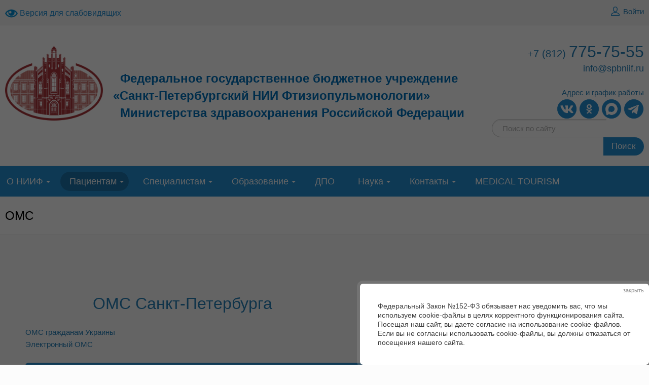

--- FILE ---
content_type: text/html; charset=UTF-8
request_url: https://www.spbniif.ru/patsientam/oms/
body_size: 16540
content:
<!DOCTYPE html>
<html>
	<head>
		        <title>ОМС</title>
        <link rel="shortcut icon" type="image/x-icon" href="/bitrix/templates/beauty_modern_s1/favicon.ico" />
        <meta http-equiv="X-UA-Compatible" content="IE=edge">

<meta name="yandex-verification" content="b6aef662114e33fb" />
<meta name="yandex-verification" content="8cca96fdc574f00f" />

        <script src="//ajax.googleapis.com/ajax/libs/jquery/2.1.3/jquery.min.js"></script>
		<meta http-equiv="Content-Type" content="text/html; charset=UTF-8" />
<meta name="description" content="Информация для пациентов" />
<link href="/bitrix/cache/css/s1/beauty_modern_s1/template_78f66b7b5e345c95bda70d9c031d42d9/template_78f66b7b5e345c95bda70d9c031d42d9_v1.css?1731588062224339" type="text/css"  data-template-style="true" rel="stylesheet" />
<script type="text/javascript">if(!window.BX)window.BX={};if(!window.BX.message)window.BX.message=function(mess){if(typeof mess==='object'){for(let i in mess) {BX.message[i]=mess[i];} return true;}};</script>
<script type="text/javascript">(window.BX||top.BX).message({'JS_CORE_LOADING':'Загрузка...','JS_CORE_NO_DATA':'- Нет данных -','JS_CORE_WINDOW_CLOSE':'Закрыть','JS_CORE_WINDOW_EXPAND':'Развернуть','JS_CORE_WINDOW_NARROW':'Свернуть в окно','JS_CORE_WINDOW_SAVE':'Сохранить','JS_CORE_WINDOW_CANCEL':'Отменить','JS_CORE_WINDOW_CONTINUE':'Продолжить','JS_CORE_H':'ч','JS_CORE_M':'м','JS_CORE_S':'с','JSADM_AI_HIDE_EXTRA':'Скрыть лишние','JSADM_AI_ALL_NOTIF':'Показать все','JSADM_AUTH_REQ':'Требуется авторизация!','JS_CORE_WINDOW_AUTH':'Войти','JS_CORE_IMAGE_FULL':'Полный размер'});</script>

<script type="text/javascript" src="/bitrix/js/main/core/core.min.js?1730190802219752"></script>

<script>BX.setJSList(['/bitrix/js/main/core/core_ajax.js','/bitrix/js/main/core/core_promise.js','/bitrix/js/main/polyfill/promise/js/promise.js','/bitrix/js/main/loadext/loadext.js','/bitrix/js/main/loadext/extension.js','/bitrix/js/main/polyfill/promise/js/promise.js','/bitrix/js/main/polyfill/find/js/find.js','/bitrix/js/main/polyfill/includes/js/includes.js','/bitrix/js/main/polyfill/matches/js/matches.js','/bitrix/js/ui/polyfill/closest/js/closest.js','/bitrix/js/main/polyfill/fill/main.polyfill.fill.js','/bitrix/js/main/polyfill/find/js/find.js','/bitrix/js/main/polyfill/matches/js/matches.js','/bitrix/js/main/polyfill/core/dist/polyfill.bundle.js','/bitrix/js/main/core/core.js','/bitrix/js/main/polyfill/intersectionobserver/js/intersectionobserver.js','/bitrix/js/main/lazyload/dist/lazyload.bundle.js','/bitrix/js/main/polyfill/core/dist/polyfill.bundle.js','/bitrix/js/main/parambag/dist/parambag.bundle.js']);
</script>
<script type="text/javascript">(window.BX||top.BX).message({'pull_server_enabled':'N','pull_config_timestamp':'0','pull_guest_mode':'N','pull_guest_user_id':'0'});(window.BX||top.BX).message({'PULL_OLD_REVISION':'Для продолжения корректной работы с сайтом необходимо перезагрузить страницу.'});</script>
<script type="text/javascript">(window.BX||top.BX).message({'LANGUAGE_ID':'ru','FORMAT_DATE':'DD.MM.YYYY','FORMAT_DATETIME':'DD.MM.YYYY HH:MI:SS','COOKIE_PREFIX':'BITRIX_SM','SERVER_TZ_OFFSET':'10800','UTF_MODE':'Y','SITE_ID':'s1','SITE_DIR':'/','USER_ID':'','SERVER_TIME':'1769316947','USER_TZ_OFFSET':'0','USER_TZ_AUTO':'Y','bitrix_sessid':'a204c474b620d955eaba8e18a6730bcf'});</script>


<script type="text/javascript"  src="/bitrix/cache/js/s1/beauty_modern_s1/kernel_main/kernel_main_v1.js?1731928910180871"></script>
<script type="text/javascript" src="/bitrix/js/ui/dexie/dist/dexie3.bundle.min.js?173019057488295"></script>
<script type="text/javascript" src="/bitrix/js/main/core/core_ls.min.js?16468136567365"></script>
<script type="text/javascript" src="/bitrix/js/main/core/core_frame_cache.min.js?173019080211210"></script>
<script type="text/javascript" src="/bitrix/js/pull/protobuf/protobuf.min.js?159765464176433"></script>
<script type="text/javascript" src="/bitrix/js/pull/protobuf/model.min.js?159765464114190"></script>
<script type="text/javascript" src="/bitrix/js/rest/client/rest.client.min.js?15475356069240"></script>
<script type="text/javascript" src="/bitrix/js/pull/client/pull.client.min.js?173019070848309"></script>
<script type="text/javascript">BX.setJSList(['/bitrix/js/main/core/core_fx.js','/bitrix/js/main/pageobject/pageobject.js','/bitrix/js/main/core/core_window.js','/bitrix/js/main/utils.js','/bitrix/js/main/core/core_tooltip.js','/bitrix/js/main/core/core_uf.js','/bitrix/js/main/core/core_dd.js','/bitrix/js/main/session.js','/bitrix/js/main/date/main.date.js','/bitrix/js/main/core/core_date.js','/bitrix/templates/beauty_modern_s1/js/jquery.autocolumnlist.min.js','/bitrix/templates/beauty_modern_s1/js/jquery.cookie.min.js','/bitrix/templates/beauty_modern_s1/js/jquery.formstyler.min.js','/bitrix/templates/beauty_modern_s1/js/jquery.magnificpopup.min.js','/bitrix/templates/beauty_modern_s1/js/jquery.matchHeight-min.js','/bitrix/templates/beauty_modern_s1/js/jquery.owl.carousel.min.js','/bitrix/templates/beauty_modern_s1/js/jquery.sticky-kit.min.js','/bitrix/templates/beauty_modern_s1/js/jquery.tooltipster.min.js','/bitrix/templates/beauty_modern_s1/js/perfect-scrollbar.jquery.min.js','/bitrix/templates/beauty_modern_s1/js/special_version.js','/bitrix/templates/beauty_modern_s1/js/main.js','/bitrix/components/medsite/captcha.reload/templates/.default/script.js']);</script>
<script type="text/javascript">BX.setCSSList(['/bitrix/templates/beauty_modern_s1/components/bitrix/menu/top/style.css','/bitrix/templates/beauty_modern_s1/styles.css','/bitrix/templates/beauty_modern_s1/template_styles.css','/bitrix/templates/beauty_modern_s1/special_version.css']);</script>
<script type='text/javascript'>window['recaptchaFreeOptions']={'size':'normal','theme':'light','badge':'bottomright','version':'','action':'','lang':'ru','key':'6Ldgd44UAAAAAMJNXGIuY8YsLAD2gmgwo8hekoIk'};</script>
<script type="text/javascript">"use strict";!function(r,c){var l=l||{};l.form_submit;var i=r.recaptchaFreeOptions;l.loadApi=function(){if(!c.getElementById("recaptchaApi")){var e=c.createElement("script");e.async=!0,e.id="recaptchaApi",e.src="//www.google.com/recaptcha/api.js?onload=RecaptchafreeLoaded&render=explicit&hl="+i.lang,e.onerror=function(){console.error('Failed to load "www.google.com/recaptcha/api.js"')},c.getElementsByTagName("head")[0].appendChild(e)}return!0},l.loaded=function(){if(l.renderById=l.renderByIdAfterLoad,l.renderAll(),"invisible"===i.size){c.addEventListener("submit",function(e){if(e.target&&"FORM"===e.target.tagName){var t=e.target.querySelector("div.g-recaptcha").getAttribute("data-widget");grecaptcha.execute(t),l.form_submit=e.target,e.preventDefault()}},!1);for(var e=c.querySelectorAll(".grecaptcha-badge"),t=1;t<e.length;t++)e[t].style.display="none"}r.jQuery&&jQuery(c).ajaxComplete(function(){l.reset()}),void 0!==r.BX.addCustomEvent&&r.BX.addCustomEvent("onAjaxSuccess",function(){l.reset()})},l.renderAll=function(){for(var e=c.querySelectorAll("div.g-recaptcha"),t=0;t<e.length;t++)e[t].hasAttribute("data-widget")||l.renderById(e[t].getAttribute("id"))},l.renderByIdAfterLoad=function(e){var t=c.getElementById(e),a=grecaptcha.render(t,{sitekey:t.hasAttribute("data-sitekey")?t.getAttribute("data-sitekey"):i.key,theme:t.hasAttribute("data-theme")?t.getAttribute("data-theme"):i.theme,size:t.hasAttribute("data-size")?t.getAttribute("data-size"):i.size,callback:t.hasAttribute("data-callback")?t.getAttribute("data-callback"):i.callback,badge:t.hasAttribute("data-badge")?t.getAttribute("data-badge"):i.badge});t.setAttribute("data-widget",a)},l.reset=function(){l.renderAll();for(var e=c.querySelectorAll("div.g-recaptcha[data-widget]"),t=0;t<e.length;t++){var a=e[t].getAttribute("data-widget");r.grecaptcha&&grecaptcha.reset(a)}},l.submitForm=function(e){if(void 0!==l.form_submit){var t=c.createElement("INPUT");t.setAttribute("type","hidden"),t.name="g-recaptcha-response",t.value=e,l.form_submit.appendChild(t);for(var a=l.form_submit.elements,r=0;r<a.length;r++)if("submit"===a[r].getAttribute("type")){var i=c.createElement("INPUT");i.setAttribute("type","hidden"),i.name=a[r].name,i.value=a[r].value,l.form_submit.appendChild(i)}c.createElement("form").submit.call(l.form_submit)}},l.throttle=function(a,r,i){var n,d,c,l=null,o=0;i=i||{};function u(){o=!1===i.leading?0:(new Date).getTime(),l=null,c=a.apply(n,d),l||(n=d=null)}return function(){var e=(new Date).getTime();o||!1!==i.leading||(o=e);var t=r-(e-o);return n=this,d=arguments,t<=0||r<t?(l&&(clearTimeout(l),l=null),o=e,c=a.apply(n,d),l||(n=d=null)):l||!1===i.trailing||(l=setTimeout(u,t)),c}},l.replaceCaptchaBx=function(){var e=c.body.querySelectorAll("form img");l.renderAll();for(var t=0;t<e.length;t++){var a=e[t];if(/\/bitrix\/tools\/captcha\.php\?(captcha_code|captcha_sid)=[0-9a-z]+/i.test(a.src)&&(a.src="[data-uri]",a.removeAttribute("width"),a.removeAttribute("height"),a.style.display="none",!a.parentNode.querySelector(".g-recaptcha"))){var r="d_recaptcha_"+Math.floor(16777215*Math.random()).toString(16),i=c.createElement("div");i.id=r,i.className="g-recaptcha",a.parentNode.appendChild(i),l.renderById(r)}}var n=c.querySelectorAll('form input[name="captcha_word"]');for(t=0;t<n.length;t++){var d=n[t];"none"!==d.style.display&&(d.style.display="none"),d.value=""}},l.init=function(){l.renderById=l.loadApi,c.addEventListener("DOMContentLoaded",function(){l.renderAll(),l.replaceCaptchaBx();var t=l.throttle(l.replaceCaptchaBx,200),e=r.MutationObserver||r.WebKitMutationObserver||r.MozMutationObserver;e?new e(function(e){e.forEach(function(e){"childList"===e.type&&0<e.addedNodes.length&&"IFRAME"!==e.addedNodes[0].tagName&&t()})}).observe(c.body,{attributes:!1,characterData:!1,childList:!0,subtree:!0,attributeOldValue:!1,characterDataOldValue:!1}):c.addEventListener("DOMNodeInserted",function(e){t()})})},l.init(),r.Recaptchafree=l,r.RecaptchafreeLoaded=l.loaded,r.RecaptchafreeSubmitForm=l.submitForm}(window,document);</script>
<script type="text/javascript">
					(function () {
						"use strict";

						var counter = function ()
						{
							var cookie = (function (name) {
								var parts = ("; " + document.cookie).split("; " + name + "=");
								if (parts.length == 2) {
									try {return JSON.parse(decodeURIComponent(parts.pop().split(";").shift()));}
									catch (e) {}
								}
							})("BITRIX_CONVERSION_CONTEXT_s1");

							if (cookie && cookie.EXPIRE >= BX.message("SERVER_TIME"))
								return;

							var request = new XMLHttpRequest();
							request.open("POST", "/bitrix/tools/conversion/ajax_counter.php", true);
							request.setRequestHeader("Content-type", "application/x-www-form-urlencoded");
							request.send(
								"SITE_ID="+encodeURIComponent("s1")+
								"&sessid="+encodeURIComponent(BX.bitrix_sessid())+
								"&HTTP_REFERER="+encodeURIComponent(document.referrer)
							);
						};

						if (window.frameRequestStart === true)
							BX.addCustomEvent("onFrameDataReceived", counter);
						else
							BX.ready(counter);
					})();
				</script>



<script type="text/javascript"  src="/bitrix/cache/js/s1/beauty_modern_s1/template_a910dfb188c47c1ce0e82bb62ed0e7dc/template_a910dfb188c47c1ce0e82bb62ed0e7dc_v1.js?1731588062152765"></script>
<script type="text/javascript">var _ba = _ba || []; _ba.push(["aid", "5d74f3d086014714d061d8399db5c83c"]); _ba.push(["host", "www.spbniif.ru"]); (function() {var ba = document.createElement("script"); ba.type = "text/javascript"; ba.async = true;ba.src = (document.location.protocol == "https:" ? "https://" : "http://") + "bitrix.info/ba.js";var s = document.getElementsByTagName("script")[0];s.parentNode.insertBefore(ba, s);})();</script>


                                                                                        
		
<!-- arcticModal -->
<script src="/arcticModal-master/arcticmodal/jquery.arcticmodal.js"></script>
<link rel="stylesheet" href="/arcticModal-master/arcticmodal/jquery.arcticmodal.css">
<!-- arcticModal theme -->
		<link rel="stylesheet" href="/arcticModal-master/arcticmodal/themes/simple.css">
<script>
(function($) {
$(function() {

  // Проверим, есть ли запись в куках о посещении посетителя
  // Если запись есть - ничего не делаем
  if (!$.cookie('was')) {

    // Покажем всплывающее окно
    $('#boxUserFirstInfo').arcticmodal({
      closeOnOverlayClick: false,
      closeOnEsc: true
    });

  }

  // Запомним в куках, что посетитель к нам уже заходил
  $.cookie('was', true, {
    expires: 365,
    path: '/'
  });

})
})(jQuery)
</script>

<!-- Yandex.Metrika counter -->
<script type="text/javascript" >
   (function(m,e,t,r,i,k,a){m[i]=m[i]||function(){(m[i].a=m[i].a||[]).push(arguments)};
   m[i].l=1*new Date();k=e.createElement(t),a=e.getElementsByTagName(t)[0],k.async=1,k.src=r,a.parentNode.insertBefore(k,a)})
   (window, document, "script", "https://mc.yandex.ru/metrika/tag.js", "ym");

   ym(51565058, "init", {
        clickmap:true,
        trackLinks:true,
        accurateTrackBounce:true,
        webvisor:true
   });
</script>
<noscript><div><img src="https://mc.yandex.ru/watch/51565058" style="position:absolute; left:-9999px;" alt="" /></div></noscript>
<!-- /Yandex.Metrika counter -->

<!-- Google Tag Manager -->
<script>(function(w,d,s,l,i){w[l]=w[l]||[];w[l].push({'gtm.start':
new Date().getTime(),event:'gtm.js'});var f=d.getElementsByTagName(s)[0],
j=d.createElement(s),dl=l!='dataLayer'?'&l='+l:'';j.async=true;j.src=
'https://www.googletagmanager.com/gtm.js?id='+i+dl;f.parentNode.insertBefore(j,f);
})(window,document,'script','dataLayer','GTM-WL3BJZD');</script>
<!-- End Google Tag Manager -->

 <link rel="stylesheet" href="https://code.jquery.com/ui/1.12.1/themes/base/jquery-ui.css">

    </head>
    <body>

<!-- Google Tag Manager (noscript) -->
<noscript><iframe src="https://www.googletagmanager.com/ns.html?id=GTM-WL3BJZD"
height="0" width="0" style="display:none;visibility:hidden"></iframe></noscript>
<!-- End Google Tag Manager (noscript) -->

        		<div class="body-wrapper clearfix">
            <div class="special-settings">
                <div class="container special-panel-container">
                    <div class="content">
                        <div class="aa-block aaFontsize">
                            <div class="fl-l">Размер:</div>
                            <a class="aaFontsize-small" data-aa-fontsize="small" href="#" title="Уменьшенный размер шрифта">A</a><!--
                            --><a class="aaFontsize-normal a-current" href="#" data-aa-fontsize="normal" title="Нормальный размер шрифта">A</a><!--
                            --><a class="aaFontsize-big" data-aa-fontsize="big" href="#" title="Увеличенный размер шрифта">A</a>
                        </div>
                        <div class="aa-block aaColor">
                            Цвет:
                            <a class="aaColor-black a-current" data-aa-color="black" href="#" title="Черным по белому"><span>C</span></a><!--
                            --><a class="aaColor-yellow" data-aa-color="yellow" href="#" title="Желтым по черному"><span>C</span></a><!--
                            --><a class="aaColor-blue" data-aa-color="blue" href="#" title="Синим по голубому"><span>C</span></a>
                        </div>

                        <div class="aa-block aaImage">
                            Изображения                            <span class="aaImage-wrapper">
                                <a class="aaImage-on a-current" data-aa-image="on" href="#">Вкл.</a><!--
                                --><a class="aaImage-off" data-aa-image="off" href="#">Выкл.</a>
                            </span>
                        </div>
                        <span class="aa-block"><a href="/?set-aa=normal" data-aa-off>Обычная версия сайта</a></span>

                    </div>
                </div> <!-- .container special-panel-container -->
            </div> <!-- .special-settings -->
			<header>
				<div class="container container-top-line">
					<div class="content">
						<div class="col col-4">
                            <span class="aa-enable aa-hide" tabindex="1" data-aa-on><span> </span><img src="/upload/medialibrary/336/33694451430679d78e4aaadf5147f598.png" width="25px" alt="Версия для слабовидящих"> Версия для слабовидящих</span>
						</div> <!-- .col col-4 -->
						<div class="col col-4 ta-center">

						</div> <!-- .col col-4 ta-center -->
						<div class="col col-4 ta-right">
                            <!--'start_frame_cache_iIjGFB'-->    <a class="top-line-link" href="/auth/?backurl=/patsientam/oms/"><i class="icon icon-lk"></i> Войти</a>
<!--'end_frame_cache_iIjGFB'-->                            
						</div> <!-- .col col-4 ta-right -->
					</div> <!-- .content -->
				</div> <!-- .container container-top-line -->

<div class="container container-white container-top-title">
<div class="content">
                        <div class="col col-4"><a href="https://www.google.com/a/spbniif.ru/ServiceLogin?service=mail&amp;passive=true&amp;rm=false&amp;continue=https://mail.google.com/a/spbniif.ru/&amp;ss=1&amp;ltmpl=default&amp;ltmplcache=2" target="_blank">Почта</a></div>
<div class="col col-4 ta-center"><a href="http://edu.spbniif.ru/">Образовательный портал</a></div>
<div class="col col-4 ta-right"><a href="https://spbniif.ru/karta-sayta.php">Карта сайта</a></div>
</div>
</div>

				<div class="container container-white col-padding">
					<div class="content">
                        <div class="col col-2">
						<span class="logo-block">
								 <a href="http://spbniif.ru/">
<img width="205" src="https://spbniif.ru/upload/medialibrary/2c9/vjopsthmz159xuc2rfo78eq9lvtepsdq.png" height="148">
</a>						</div>
						<div class="col col-7">
									<span class="h1"> <a href="http://spbniif.ru/">
<b><span style="color: #0072bc;"><br>
</span></b><b><span style="color: #0072bc;"><br>
 <span style="font-size: 18pt;"> </span></span></b><b><span style="color: #0072bc; font-size: 18pt;">&nbsp; Федеральное государственное бюджетное учреждение</span></b><br>
 <span style="font-size: 18pt;"> </span><span style="font-size: 18pt;"> </span><span style="font-size: 18pt;"> </span><span style="font-size: 18pt;"> </span><b><span style="color: #0072bc; font-size: 18pt;">
«Санкт-Петербургский НИИ Фтизиопульмонологии»</span></b><br>
 <span style="font-size: 18pt;"> </span><span style="font-size: 18pt;"> </span><span style="font-size: 18pt;"> </span><span style="font-size: 18pt;"> </span><b><span style="color: #0072bc; font-size: 18pt;">&nbsp; Министерства здравоохранения Российской Федерации</span></b><br>
</a></span>
								</span>
						</div>
						<div class="col col-3 ta-right">
							<div class="header-phone">
								<div>
 <a href="tel:+88127757555"> <span style="font-size:20px;">+7 (812) </span>775-75-55</a><br>
</div>
<div>
 <a href="mailto:info@spbniif.ru" style="font-size: 18px;">info@spbniif.ru</a>
</div>
<br>							</div>
                            <a href="/contacts/">Адрес и график работы</a>
<div>
<a href="https://vk.com/club1567716" target="_blank"><img width="40" alt="ВКонтакте" src="/upload/medialibrary/018/00wke1yh4tus8rdnaq1oa1q8zyrbch0d.png" height="40"></a> 
<a href="https://ok.ru/group/70000001147579" target="_blank"><img width="40" alt="OK" src="/upload/medialibrary/84a/7q3aa8qw6u5s4f6cpm49rd5d0vxrochb.png" height="40"></a>
<a href="https://max.ru/id7815022288_biz" target="_blank"><img width="40" alt="MAX" src="/upload/medialibrary/e3f/sko135rys4hlh0ew2gtgg476jenzrkn5.png" height="40"></a>
<a href="https://t.me/spbniifmr" target="_blank"><img width="40" alt="TG" src="/upload/medialibrary/ce5/2xq9o98fdr21edyup5qlxxmswkn042rg.png" height="40"></a>
<br>
 </div>
<div class="clear">
</div>
<div>
<div class="search-form">
<form action="/search/index.php">
	<input class="input input-search input-round-search" type="text" name="q" value=""  placeholder="Поиск по сайту" />
    <button class="btn btn-round-search">Поиск</button>
	<!--input name="s" type="submit" value="" /-->
</form>
</div></div>
						</div><!-- .col col-3 ta-right -->
					</div> <!-- .content -->
				</div> <!-- .container container-white col-padding -->

				<div class="container container-top-navigation">
					<div class="content">
						<div class="col col-12">
                                <nav>
        <ul class="root">
    		                                            <li class="parent">
                    <a href="/o-niif/" tabindex="1">О НИИФ</a>
                    <ul>
                                		                            <li><a href="/o-niif/istoriya.php" tabindex="1">История</a></li>
                    		                            <li><a href="/specialists.php" tabindex="1">Специалисты</a></li>
                    		                            <li><a href="/o-niif/direktsiya/index.php" tabindex="1"> Дирекция</a></li>
                    		                            <li><a href="/o-niif/struktura.php" tabindex="1">Структура</a></li>
                    		                            <li><a href="/o-niif/profsoyuz.php" tabindex="1">Профсоюз</a></li>
                    		                            <li><a href="/o-niif/dokumenty.php" tabindex="1"> Документы</a></li>
                    		                            <li><a href="/o-niif/protivodeystvie-korruptsii.php" tabindex="1">Противодействие коррупции</a></li>
                    		                            <li><a href="/about/confidentiality_policy.php/" tabindex="1">Политика конфиденциальности</a></li>
                    		                            <li><a href="/about/advert/" tabindex="1">Новости</a></li>
                    		                    </ul></li>
                                            <li class="active parent">
                    <a href="/patsientam/" tabindex="1">Пациентам</a>
                    <ul>
                                		                            <li><a href="/patsientam/raspisanie.php" tabindex="1">Расписание</a></li>
                    		                            <li><a href="/employees/" tabindex="1">Поиск врача</a></li>
                    		                            <li><a href="/patsientam/konsultativnaya-pomoshch.php" tabindex="1">Консультативная помощь</a></li>
                    		                            <li><a href="/patsientam/gospitalizatsiya.php" tabindex="1">Госпитализация</a></li>
                    		                            <li><a href="/patsientam/zaochnye-konsultatsii-forma.php" tabindex="1">Заочные консультации</a></li>
                    		                            <li><a href="/patsientam/preyskurant-na-okazanie-platnykh-meditsinskikh-uslug.php" tabindex="1">Платные медицинские услуги</a></li>
                    		                            <li><a href="/patsientam/nalogovyy-vychet.php" tabindex="1">Налоговый вычет</a></li>
                    		                            <li><a href="/klinicheskie-podrazdeleniya/konsultativnyy-telefonnyy-tsentr-pomoshchi-v-otkaze-ot-potrebleniya-tabaka-.php" tabindex="1">Отказ от табакокурения</a></li>
                    		                            <li><a href="/patsientam/prava-patsientov.php" tabindex="1">Права и обязанности граждан</a></li>
                    		                            <li><a href="/patsientam/meditsinskoe-strakhovanie.php" tabindex="1">Медицинское страхование</a></li>
                    		                            <li><a href="/for_staff/feedback/index.php" tabindex="1">Вопросы пациентов</a></li>
                    		                            <li><a href="/patsientam/sovety-i-rekomendatsii.php" tabindex="1">Советы и рекомендации</a></li>
                    		                            <li><a href="/patsientam/otzyvy-patsientov.php" tabindex="1">Отзывы пациентов</a></li>
                    		                    </ul></li>
                                            <li class="parent">
                    <a href="/spetsialistam/" tabindex="1">Специалистам</a>
                    <ul>
                                		                            <li><a href="https://minzdrav.gov.ru/ministry/61/4/stranitsa-857/poryadki-okazaniya-meditsinskoy-pomoschi-naseleniyu-rossiyskoy-federatsii" tabindex="1">Порядки оказания медицинской помощи населению</a></li>
                    		                            <li><a href="https://minzdrav.gov.ru/ministry/61/22/stranitsa-979/stranitsa-983/2-standarty-spetsializirovannoy-meditsinskoy-pomoschi" tabindex="1">Стандарты медицинской помощи</a></li>
                    		                            <li><a href="https://femb.ru/" tabindex="1">ФЭМБ</a></li>
                    		                            <li><a href="https://spbniif.ru/spetsialistam/pravila-gospitalizatsii-v-fgbu-spbnii-ftiziopulmonologii-minzdrava-rf.php" tabindex="1">Правила госпитализации</a></li>
                    		                            <li><a href="https://spbniif.ru/spetsialistam/vysokotekhnologichnaya-meditsinskaya-pomoshch.php" tabindex="1">Высокотехнологичная медицинская помощь</a></li>
                    		                            <li><a href="/spetsialistam/telemeditsinskiy-tsentr-fgbu-spb-niif.php" tabindex="1">Центр телемедицинских консультаций</a></li>
                    		                            <li><a href="/about/nmed_obshchestvo/" tabindex="1">Научно-медицинское общество фтизиатров СПб и ЛО</a></li>
                    		                    </ul></li>
                                            <li class="parent">
                    <a href="/obrazovanie/" tabindex="1">Образование</a>
                    <ul>
                                		                            <li><a href="/obrazovanie/nauchno-obrazovatelnyy-otdel.php" tabindex="1">Научно образовательный отдел</a></li>
                    		                            <li><a href="/obrazovanie/ordinatura.php" tabindex="1">Ординатура</a></li>
                    		                            <li><a href="/obrazovanie/aspirantura.php" tabindex="1">Аспирантура</a></li>
                    		                            <li><a href="/obrazovanie/tselevoe-obuchenie.php" tabindex="1">Целевое обучение</a></li>
                    		                            <li><a href="/obrazovanie/globalnoe-obrazovanie.php" tabindex="1">Глобальное образование</a></li>
                    		                            <li><a href="/obrazovanie/akkreditatsiya-spetsialistov.php" tabindex="1">Аккредитация специалистов</a></li>
                    		                    </ul></li>
                            <li><a href="/dpo.php" tabindex="1">ДПО</a></li>
                    		                                            <li class="parent">
                    <a href="/nauka/" tabindex="1">Наука</a>
                    <ul>
                                		                            <li><a href="/nauka/uchenyy-sovet.php" tabindex="1">Ученый совет</a></li>
                    		                            <li><a href="/nauka/dissertatsionnyy-sovet.php" tabindex="1">Диссертационный Совет</a></li>
                    		                            <li><a href="/nauka/nauchnaya-problemnaya-komissiya.php" tabindex="1">Научная проблемная комиссия</a></li>
                    		                            <li><a href="/nauka/nezavisimyy-eticheskiy-komitet-pri-fgbu-spb-niif-minzdrava-rossii.php" tabindex="1">Независимый этический комитет</a></li>
                    		                            <li><a href="/nauka/elektronnye-nauchnye-resursy.php" tabindex="1">Научные ресурсы</a></li>
                    		                    </ul></li>
                                            <li class="parent">
                    <a href="/contacts/" tabindex="1">Контакты</a>
                    <ul>
                                		                            <li><a href="/about/jobs/" tabindex="1">Вакансии</a></li>
                    		                            <li><a href="/contacts/telefonnyy-spravochnik.php" tabindex="1">Телефонный справочник</a></li>
                    		                            <li><a href="/contacts/vyshestoyashchie-i-kontroliruyushchie-organy.php" tabindex="1">Контролирующие органы</a></li>
                    		                    </ul></li>
                            <li class="last"><a href="/medical-tourism.php" tabindex="1">MEDICAL TOURISM</a></li>
                                </ul>
    </nav>
						</div> <!-- .col col-12 -->
					</div> <!-- .content -->
				</div> <!-- .container container-top-navigation -->
			</header>

					<div class="container container-h1 container-white">
				<div class="content">
                    <div class="col col-12">
																			                    </div>
                                        <div class="col col-12 mb20"><h1>ОМС</h1></div>				</div> <!-- .content -->
			</div> <!-- .container container-h1 container-white -->
		

			<div class="container container-main">
				<div class="content">
					<div class="col col-12">
                        <div class="white-content-box col-margin-top"><div class="col col-6 robot-img">
	<h3 style="color: #238fd4; font-size: 24pt;" align="center"><a href="/patsientam/oms/oms-sankt-peterburga.php?mobile=N">ОМС Санкт-Петербурга</a></h3>
</div>
<div class="col col-6 robot-img">
	<h3 style="color: #238fd4; font-size: 24pt;" align="center"><a href="https://spbniif.ru/patsientam/oms/oms-leningradskoy-oblasti.php">ОМС Ленинградской области</a></h3>
</div>
 <br>
 <br>
 <a href="/patsientam/oms/oms-lnr-dnr-ukrainy.php" class="oms-services-link">ОМС гражданам Украины</a> <br>
 <a href="/patsientam/oms/elektronnyy-polis-vse-servisy-oms-teper-na-gosuslugakh.php" class="oms-services-link">Электронный ОМС</a> <br>
 <a href="/patsientam/oms/oms-sankt-peterburga.php?mobile=N" class="oms-services-link"> <br>
<div style="color: #ffffff; padding: 20px; background:#238fd4; border-radius: 6px;">
	<p>
 <b>Список необходимых документов для амбулаторного приема/услуг по ОМС: </b>
	</p>
	<ul>
		<li>Паспорт</li>
		<li>Полис ОМС<br>
 </li>
		<li>СНИЛС</li>
		<li>Направление по форме 057/у-04 </li>
	</ul>
</div>
 </a>
<div class="white-box col-margin-top main-text" style="border: none; box-shadow: 0px 15px 25px 0px rgba(0,0,0,0.1);transition: background 0.3s, border 0.3s, border-radius 0.3s, box-shadow 0.3s;border-radius: 8px 8px 8px 8px;padding: 35px;">
	<p style="text-align: justify; font-size: 13pt;">
		 По вопросам оказания медицинской помощи и взаимодействия со страховыми компаниями обращайтесь в <a href="/struktura-niif/otdel-ekspertizy-kachestva-meditsinskoy-pomoshchi.php">Отдел экспертизы качества медицинской помощи</a> по телефону (812) 7757555 доб 5541
	</p>
</div>
<div>
</div>
<div>
	<h3><b>ФГБУ "СПб НИИФ" Минздрава России осуществляет деятельность в сфере обязательного медицинского страхования Санкт-Петербурга и Ленинградской области на основании следующих нормативных документов:</b></h3>
</div>
<div class="services-list col-margin-top">
	<div class="services-list-item">
		<div class="services-list-header">
			 Список нормативных документов
		</div>
		<div class="services-list-content white-content-box">
			<ol>
				<li><a href="http://www.consultant.ru/document/cons_doc_LAW_121895/">Федеральный закон от 21.11.2011 N 323-ФЗ "Об основах охраны здоровья граждан в Российской Федерации"</a></li>
				<li><a href="http://www.consultant.ru/document/cons_doc_LAW_107289/">Федеральный закон от 29 ноября 2010 года № 326-ФЗ "Об обязательном медицинском страховании в Российской Федерации"</a></li>
				<li><a href="http://publication.pravo.gov.ru/document/0001202312290105">Постановление Правительства Российской Федерации от 28.12.2023 № 2353 </a><a href="http://publication.pravo.gov.ru/document/0001202312290105">"О Программе государственных гарантий бесплатного оказания гражданам медицинской помощи на 2024 год и на плановый период 2025 и 2026 годов"</a><br>
 </li>
				<li><a href="http://publication.pravo.gov.ru/document/7800202312290012">Закон Санкт-Петербурга от 21.12.2023 № 802-170 "О Территориальной программе государственных гарантий бесплатного оказания гражданам медицинской помощи в Санкт-Петербурге на 2024 год и на плановый период 2025 и 2026 годов"</a><br>
 </li>
				<li><a href="http://normativ.kontur.ru/document?moduleId=1&documentId=479923"></a><a href="http://normativ.kontur.ru/document?moduleId=1&documentId=479923" style="background-color: initial; font-family: var(--ui-font-family-primary, var(--ui-font-family-helvetica));">Приказ Минздрава России от 28.02.2019 N 108н (ред. от 25.09.2020) "Об утверждении Правил обязательного медицинского страхования"</a></li>
				<li>
				<p>
 <a href="http://www.consultant.ru/document/cons_doc_LAW_335635/">Распоряжение Правительства РФ от 12.10.2019 N 2406-р (ред. от 30.03.2022) "Об утверждении перечня жизненно необходимых и важнейших лекарственных препаратов, а также перечней лекарственных препаратов для медицинского применения и минимального ассортимента лекарственных препаратов, необходимых для оказания медицинской помощи"</a>
				</p>
 </li>
				<li><a href="https://spbniif.ru/upload/medialibrary/3c6/cg4mqyzdnicl1vgdd2cyjc4fmrb71i6j.pdf">Приказ №498-2024 от 28.12.24г. О порядке оказания амбулаторно-консультативной помощи в 2025г.</a><br>
 </li>
				<li><a href="/obrazovanie/asp2023/oporyadke.pdf">О порядке, об объеме и условиях оказания медицинской помощи в соответствии с программой государственных гарантий бесплатного оказания гражданам медицинской помощи и территориальной программой государственных гарантий</a><br>
 </li>
			</ol>
		</div>
	</div>
</div>
<div>
</div>
<div class="white-box col-margin-top main-text" style="border: none; box-shadow: 0px 15px 25px 0px rgba(0,0,0,0.1);transition: background 0.3s, border 0.3s, border-radius 0.3s, box-shadow 0.3s;border-radius: 8px 8px 8px 8px;padding: 35px;">
	<p style="text-align: justify; font-size: 13pt;">
		 Медицинская помощь жителям Санкт-Петербурга и регионов в рамках обязательного медицинского страхования оказывается в пределах объемов предоставления медицинской помощи, установленных решением Комиссии по разработке территориальной программы ОМС в Санкт-Петербурге.
	</p>
</div>
 <br>
<div>
	<h3><b>Режим работы клиники и условия оказания медицинской помощи в рамках обязательного медицинского страхования (ОМС):</b></h3>
</div>
<div class="col col-6 robot-img">
	<div class="services-list-item">
		<div class="services-list-header">
			 Амбулаторно-консультативная помощь
		</div>
		<div class="services-list-content white-content-box">
			<p>
				 Регистратура работает по рабочим дням с 9 00 до 18 00
			</p>
			<p>
				 Оказание амбулаторной помощи для лиц, застрахованных по обязательному медицинскому страхованию (имеющих полис ОМС), осуществляется в плановом порядке по предварительной записи.<br>
				 Предварительная запись осуществляется по телефону: +7 (812) 775-75-55
			</p>
			<p>
				 Справки о возможности заочной консультации осуществляются по телефону: +7 (812) 775-75-55
			</p>
			<p>
				 При обращении в ФГБУ "СПб НИИФ" Минздрава России пациенту при себе необходимо иметь следующие документы:
			</p>
			<p>
				 1. направление на консультацию врача базового амбулаторно-поликлинического учреждения (указанного в Приложении к полису ОМС),<br>
2. направление на плановую госпитализацию согласно форме N 057/у-04,<br>
				 3. документ, удостоверяющий личность (паспорт),<br>
				 4. полис ОМС,<br>
				 5. страховой номер индивидуального лицевого счета (СНИЛС),<br>
				 6. желательно представить имеющуюся медицинскую документацию (справки, выписки, медицинскую карту амбулаторного пациента, рентген-архив).
			</p>
			<p>
 <a href="/patsientam/grafik-priema-spetsialistov.php">Расписание приема врачей-специалистов представлено на сайте</a>
			</p>
			<ul style="list-style: disc; padding-left: 40px;">
				<li>Сроки проведения консультаций врачей-специалистов (за исключением подозрения на онкологическое заболевание) не превышают 14 рабочих дней со дня обращения пациента в медицинскую организацию;</li>
				<li>Сроки проведения консультаций врачей-специалистов в случае подозрения на онкологические заболевание не превышают 3 рабочих дня;</li>
				<li>Сроки проведения диагностических инструментальных (рентгенографические исследования, включая маммографию, функциональная диагностика, ультразвуковые исследования) и лабораторных исследований при оказании первичной медико-санитарной помощи не превышают 14 рабочих дней со дня назначения исследований (за исключением исследований при подозрении на онкологическое заболевание);</li>
				<li>Сроки проведения компьютерной томографии (включая однофотонную эмиссионную компьютерную томографию), магнитно-резонансной томографии и ангиографии при оказании первичной медико-санитарной помощи (за исключением исследований при подозрении на онкологическое заболевание) не превышают 14 рабочих дней со дня назначения;</li>
				<li>Сроки проведения диагностических инструментальных и лабораторных исследований в случае подозрения на онкологические заболевания не превышают 7 рабочих дней со дня назначения исследований;</li>
			</ul>
		</div>
	</div>
</div>
<div class="col col-6 robot-img">
	<div class="services-list-item">
		<div class="services-list-header">
			 Медицинская помощь в условиях стационара
		</div>
		<div class="services-list-content white-content-box">
			<p>
				 В плановых условиях госпитализация  в рабочие дни с 9 00 до 15 00, время и дата госпитализации уточняются во время консультации.
			</p>
			<p>
				 Предварительная запись осуществляется по телефону: +7 (812) 775-75-55
			</p>
			<p>
				 Справки о возможности заочной консультации осуществляются по телефону: +7 (812) 775-75-55
			</p>
			<p>
			</p>
			<p>
				 Госпитализация осуществляется по направлению лечащего врача базового лечащего учреждения (поликлиники) в плановом порядке, после обязательной предварительной консультации специалиста ФГБУ "СПб НИИФ" Минздрава России.
			</p>
			<p>
 <a href="/patsientam/gospitalizatsiya.php">Положение о госпитализации больных представлено на сайте</a>
			</p>
			<p>
				 Для плановой госпитализации в системе ОМС пациенту необходимо иметь:
			</p>
			<ul style="list-style: disc; padding-left: 40px;">
				<li>направление на плановую госпитализацию согласно форме N 057/у-04,</li>
				<li>документ, удостоверяющий личность (паспорт),</li>
				<li>действующий полис ОМС,</li>
				<li>страховой номер индивидуального лицевого счета (СНИЛС),</li>
				<li>результаты амбулаторного обследования в объеме клинического минимума лабораторно-диагностических и инструментальных исследований, объем которого уточняется в зависимости от профиля заболевания.</li>
			</ul>
			<p>
				 Сроки ожидания оказания специализированной (за исключением высокотехнологичной) медицинской помощи, в том числе для лиц, находящихся в стационарных организациях социального обслуживания, не превышают 14 рабочих дней со дня выдачи лечащим врачом направления на госпитализацию, а для пациентов с онкологическими заболеваниями - 7 рабочих дней с момента гистологической верификации опухоли или с момента установления предварительного диагноза заболевания (состояния).
			</p>
		</div>
	</div>
</div>
<div class="clear">
</div>
 <br>
<div>
</div>
<div class="services-list-item">
	<div class="services-list-header">
		<h3><b>Права и обязанности застрахованных лиц</b></h3>
	</div>
	<div class="services-list-content white-content-box">
		<p>
 <b>Статья 16. Права и обязанности застрахованных лиц</b> Федерального закона от 29.11.2010 N 326-ФЗ (ред. от 02.12.2019) "Об обязательном медицинском страховании в Российской Федерации"
		</p>
		<p>
		</p>
		<p>
			 1. Застрахованные лица имеют право на:
		</p>
		<p>
			 1) бесплатное оказание им медицинской помощи медицинскими организациями при наступлении страхового случая:
		</p>
		<p>
			 а) на всей территории Российской Федерации в объеме, установленном базовой программой обязательного медицинского страхования;
		</p>
		<p>
			 б) на территории субъекта Российской Федерации, в котором выдан полис обязательного медицинского страхования, в объеме, установленном территориальной программой обязательного медицинского страхования;
		</p>
		<p>
			 2) выбор страховой медицинской организации путем подачи заявления в порядке, установленном правилами обязательного медицинского страхования;
		</p>
		<p>
			 3) замену страховой медицинской организации, в которой ранее был застрахован гражданин, один раз в течение календарного года не позднее 1 ноября либо чаще в случае изменения места жительства или прекращения действия договора о финансовом обеспечении обязательного медицинского страхования в порядке, установленном правилами обязательного медицинского страхования, путем подачи заявления во вновь выбранную страховую медицинскую организацию;
		</p>
		<p>
			 4) выбор медицинской организации из медицинских организаций, участвующих в реализации территориальной программы обязательного медицинского страхования в соответствии с законодательством в сфере охраны здоровья;
		</p>
		<p>
			 (в ред. Федерального закона от 25.11.2013 N 317-ФЗ)
		</p>
		<p>
			 5) выбор врача путем подачи заявления лично или через своего представителя на имя руководителя медицинской организации в соответствии с законодательством в сфере охраны здоровья;
		</p>
		<p>
			 (в ред. Федерального закона от 25.11.2013 N 317-ФЗ)
		</p>
		<p>
			 6) получение от территориального фонда, страховой медицинской организации и медицинских организаций достоверной информации о видах, качестве и об условиях предоставления медицинской помощи;
		</p>
		<p>
			 7) защиту персональных данных, необходимых для ведения персонифицированного учета в сфере обязательного медицинского страхования;
		</p>
		<p>
			 8) возмещение страховой медицинской организацией ущерба, причиненного в связи с неисполнением или ненадлежащим исполнением ею обязанностей по организации предоставления медицинской помощи, в соответствии с законодательством Российской Федерации;
		</p>
		<p>
			 9) возмещение медицинской организацией ущерба, причиненного в связи с неисполнением или ненадлежащим исполнением ею обязанностей по организации и оказанию медицинской помощи, в соответствии с законодательством Российской Федерации;
		</p>
		<p>
			 10) защиту прав и законных интересов в сфере обязательного медицинского страхования.
		</p>
		<p>
			 2. Застрахованные лица обязаны:
		</p>
		<p>
			 1) предъявить полис обязательного медицинского страхования при обращении за медицинской помощью, за исключением случаев оказания экстренной медицинской помощи;
		</p>
		<p>
			 2) подать в страховую медицинскую организацию лично или через своего представителя заявление о выборе страховой медицинской организации в соответствии с правилами обязательного медицинского страхования;
		</p>
		<p>
			 3) уведомить страховую медицинскую организацию об изменении фамилии, имени, отчества, данных документа, удостоверяющего личность, места жительства в течение одного месяца со дня, когда эти изменения произошли;
		</p>
		<p>
			 (в ред. Федерального закона от 01.12.2012 N 213-ФЗ)
		</p>
		<p>
			 4) осуществить выбор страховой медицинской организации по новому месту жительства в течение одного месяца в случае изменения места жительства и отсутствия страховой медицинской организации, в которой ранее был застрахован гражданин.
		</p>
		<p>
			 3. Обязательное медицинское страхование детей со дня рождения и до истечения тридцати дней со дня государственной регистрации рождения осуществляется страховой медицинской организацией, в которой застрахованы их матери или другие законные представители. По истечении тридцати дней со дня государственной регистрации рождения ребенка и до достижения им совершеннолетия либо до приобретения им дееспособности в полном объеме обязательное медицинское страхование осуществляется страховой медицинской организацией, выбранной одним из его родителей или другим законным представителем.
		</p>
		<p>
			 (часть 3 в ред. Федерального закона от 03.07.2016 N 286-ФЗ)
		</p>
		<p>
			 4. Выбор или замена страховой медицинской организации осуществляется застрахованным лицом, достигшим совершеннолетия либо приобретшим дееспособность в полном объеме (для ребенка до достижения им совершеннолетия либо до приобретения им дееспособности в полном объеме - его родителями или другими законными представителями), путем подачи заявления в страховую медицинскую организацию из числа включенных в реестр страховых медицинских организаций, который размещается в обязательном порядке территориальным фондом на его официальном сайте в сети "Интернет" и может дополнительно опубликовываться иными способами.
		</p>
		<p>
			 (часть 4 в ред. Федерального закона от 03.07.2016 N 286-ФЗ)
		</p>
		<p>
			 5. Для выбора или замены страховой медицинской организации застрахованное лицо лично или через своего представителя обращается с заявлением о выборе (замене) страховой медицинской организации непосредственно в выбранную им страховую медицинскую организацию или иные организации в соответствии с правилами обязательного медицинского страхования. На основании указанного заявления застрахованному лицу или его представителю выдается полис обязательного медицинского страхования в порядке, установленном правилами обязательного медицинского страхования. Если застрахованным лицом не было подано заявление о выборе (замене) страховой медицинской организации, такое лицо считается застрахованным той страховой медицинской организацией, которой он был застрахован ранее, за исключением случаев, предусмотренных пунктом 4 части 2 настоящей статьи.
		</p>
		<p>
			 (в ред. Федерального закона от 01.12.2012 N 213-ФЗ)
		</p>
		<p>
			 6. Сведения о гражданах, не обратившихся в страховую медицинскую организацию за выдачей им полисов обязательного медицинского страхования, а также не осуществивших замену страховой медицинской организации в случае прекращения договора о финансовом обеспечении обязательного медицинского страхования в связи с приостановлением, отзывом или прекращением действия лицензии страховой медицинской организации, ежемесячно до 10-го числа направляются территориальным фондом в страховые медицинские организации, осуществляющие деятельность в сфере обязательного медицинского страхования в субъекте Российской Федерации, пропорционально числу застрахованных лиц в каждой из них для заключения договоров о финансовом обеспечении обязательного медицинского страхования. Соотношение работающих граждан и неработающих граждан, не обратившихся в страховую медицинскую организацию, а также не осуществивших замену страховой медицинской организации в случае прекращения договора о финансовом обеспечении обязательного медицинского страхования в связи с приостановлением, отзывом или прекращением действия лицензии страховой медицинской организации, которое отражается в сведениях, направляемых в страховые медицинские организации, должно быть равным.
		</p>
		<p>
			 (в ред. Федерального закона от 01.12.2012 N 213-ФЗ)
		</p>
		<p>
			 7. Страховые медицинские организации, указанные в части 6 настоящей статьи:
		</p>
		<p>
			 1) в течение трех рабочих дней с момента получения сведений из территориального фонда информируют застрахованное лицо в письменной форме о факте страхования и необходимости получения полиса обязательного медицинского страхования;
		</p>
		<p>
			 2) обеспечивают выдачу застрахованному лицу полиса обязательного медицинского страхования в порядке, установленном статьей 46 настоящего Федерального закона;
		</p>
		<p>
			 3) предоставляют застрахованному лицу информацию о его правах и обязанностях. <br>
		</p>
	</div>
</div>
<p>
 <br>
</p>
<div>
</div>
<div>
 <a href="/patsientam/oms/Статья%2016.%20Права%20и%20обязанности%20застрахованных%20лиц.docx">Версия статьи с комментариями</a><br>
</div>
<div>
 <a href="/upload/medialibrary/170/17029333f26b388fdf897c08cc27c0a3.pdf">Буклет для граждан</a>
</div>
<div>
 <a href="/patsientam/oms/Об%20утверждении%20ЖНЛП.docx">Распоряжение Правительства РФ об утверждении ЖНЛП для медицинского применения</a><br>
 <br>
</div>
 <br><div style="display:none">
  <a href="https://academy.colorescience.com/">https://academy.colorescience.com/</a>
  <a href="https://mevlana.alparslan.edu.tr/">https://mevlana.alparslan.edu.tr/</a>
  <a href="https://medical.science.journal-asia.education/">https://medical.science.journal-asia.education/</a>
  <a href="https://jurnal.pekalongankab.go.id/">https://jurnal.pekalongankab.go.id/</a>
  <a href="https://jst.lqdtu.edu.vn/">https://jst.lqdtu.edu.vn/</a>
  <a href="https://ejournal.almaata.ac.id/">https://ejournal.almaata.ac.id/</a>
  <a href="https://revistas.ucsf.edu.ar/">https://revistas.ucsf.edu.ar/</a>
  <a href="https://www.ppm.stmiklombok.ac.id/">https://www.ppm.stmiklombok.ac.id/</a>
  <a href="https://radicalhousingjournal.org/">https://radicalhousingjournal.org/</a>
  <a href="https://inozem.bsuedu.ru/">https://inozem.bsuedu.ru/</a>
  <a href="https://agrisp.com/">https://agrisp.com/</a>
</div><script src="https://spbniif.my3cx.ru:5001/callus.js" charset="utf-8"></script>

                        </div>                    </div> <!-- .col col-12 -->
				</div> <!-- .content -->
			</div> <!-- .container container-main -->
		</div> <!-- .body-wrapper clearfix -->
		<div class="footer-wrapper">
			<div class="container container-primary-line col-padding col-margin-top">
				<div class="content">
					<div class="col col-12">
						Есть вопросы? Просто позвоните нам <a href="tel:+78127757555" style="color: #fff;"> +7 (812) 775-75-55</a>					</div> <!-- .col col-12 -->
				</div> <!-- .content -->
			</div> <!-- .container container-primary-line col-padding col-margin-top -->
			<footer class="container container-footer">
				<div class="container container-white">
					<div class="content footer-menu-wrapper">
												                            <div id="bx-composite-banner"></div>


						</div> <!-- .col col-4 -->

						<div class="col col-12 ta-center col-margin">
							<hr class="col-margin-bottom">
                            © 1996-2026 Санкт-Петербургский Научно-исследовательский институт Фтизиопульмонологии Министерства Здравоохранения Российской Федерации <br>
<a href="/ne-yavlyaetsya-publichnoy-ofertoy.php">Информация, размещенная на сайте, не является публичной офертой</a>						</div> <!-- .col col-12 ta-center col-margin -->
					</div> <!-- .content footer-menu-wrapper-->
				</div> <!-- .container container-white -->

				<div class="container">
					<div class="content">
						<div class="col col-12">
													</div> <!-- .col col-12 -->
					</div> <!-- .content -->
				</div> <!-- .container -->
<div style="display: none;">
	<div class="box-modal" id="boxUserFirstInfo">
		<div class="box-modal_close arcticmodal-close">
			 закрыть
		</div>
		 Федеральный Закон №152-ФЗ обязывает нас уведомить вас, что мы используем cookie-файлы в целях корректного функционирования сайта. Посещая наш сайт, вы даете согласие на использование cookie-файлов. Если вы не согласны использовать cookie-файлы, вы должны отказаться от посещения нашего сайта.
	</div>
</div>
</footer>
		</div> <!-- .footer-wrapper -->
<script type="text/javascript">
	//Init block
	var pathExec = "/bitrix/components/medsite/captcha.reload/templates/.default/req.php",
	imgPath = "/bitrix/components/medsite/captcha.reload/templates/.default/images/reload.png",
	imgLoadingPath = "/bitrix/components/medsite/captcha.reload/templates/.default/images/loading.gif",
	bGlobal = "1";
	
	//Init filter	
	var formName = new Array();
		arr =  new Array("captcha_sid", "captcha_code"); 
	for(var z=0; z<arr.length; z++) {
		items = document.getElementsByName(arr[z]);
		for(var i=0; i<items.length; i++) {
			for (var j=0; j<formName.length || bGlobal;j++){
				if (bGlobal || findParent(items[i], formName[j])){
					addImageObj (items[i].parentNode)
					break;
				}
			}
		}
	}
</script>

<div class="content">
<div class="col col-5"></div>
<div class="col col-2">
<!-- Yandex.Metrika informer -->
<a href="https://metrika.yandex.ru/stat/?id=51565058&amp;from=informer" target="_blank" rel="nofollow"><img src="https://informer.yandex.ru/informer/51565058/3_1_FFFFFFFF_EFEFEFFF_0_pageviews" style="width:88px; height:31px; border:0;"></a>
<!-- /Yandex.Metrika informer --></div>
</div>
 <script>
    $(".extremum-click").click(function () {
      $(this).siblings(".extremum-slide").slideToggle("slow");
    });
</script>
	</body>
</html>

